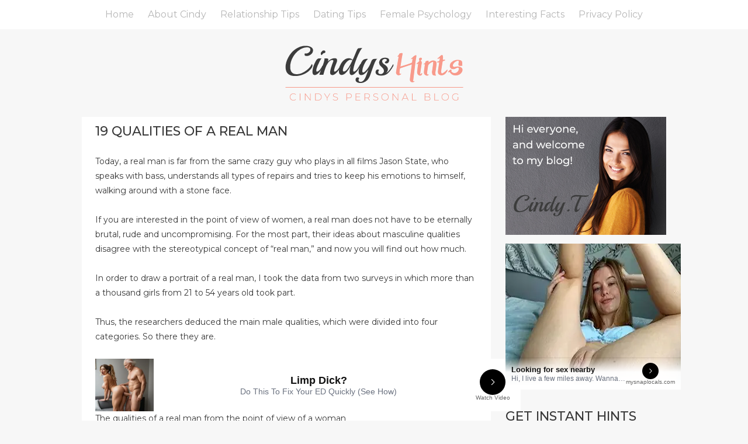

--- FILE ---
content_type: text/html; charset=UTF-8
request_url: https://cindyshints.com/2020/05/27/19-qualities-of-a-real-man/
body_size: 14613
content:
<!DOCTYPE html PUBLIC "-//W3C//DTD XHTML 1.0 Transitional//EN" "http://www.w3.org/TR/xhtml1/DTD/xhtml1-transitional.dtd">
<html xmlns="http://www.w3.org/1999/xhtml">
<head>
	<meta http-equiv="Content-Type" content="text/html; charset=utf-8" />
	<meta name="viewport" content="width=device-width, initial-scale=1.0"/>
	<title>
19 QUALITIES OF A REAL MAN | Cindy&#039;s Dating Hints	</title>
	<link href="https://fonts.googleapis.com/css?family=Montserrat:400,500&display=swap" rel="stylesheet">
	<link href="https://cindyshints.com/wp-content/themes/blog_theme/css/reset.css" rel="stylesheet" type="text/css" />
	<link href="https://cindyshints.com/wp-content/themes/blog_theme/css/style.css" rel="stylesheet" type="text/css" />
	<script type="text/javascript" src="https://cindyshints.com/wp-content/themes/blog_theme/js/jquery-3.3.1.min.js"></script>
	<script>
	$(document).ready(function(){
		$(".hm_mob").on("click",function() {
			$(".header .head_menu li").toggleClass("mob_show");

			return false;
		});
	});
	</script>
	<meta name='robots' content='max-image-preview:large' />
	<style>img:is([sizes="auto" i], [sizes^="auto," i]) { contain-intrinsic-size: 3000px 1500px }</style>
	<link rel="alternate" type="application/rss+xml" title="Cindy&#039;s Dating Hints &raquo; Feed" href="https://cindyshints.com/feed/" />
<link rel="alternate" type="application/rss+xml" title="Cindy&#039;s Dating Hints &raquo; Comments Feed" href="https://cindyshints.com/comments/feed/" />
<link rel="alternate" type="application/rss+xml" title="Cindy&#039;s Dating Hints &raquo; 19 QUALITIES OF A REAL MAN Comments Feed" href="https://cindyshints.com/2020/05/27/19-qualities-of-a-real-man/feed/" />
<script type="text/javascript">
/* <![CDATA[ */
window._wpemojiSettings = {"baseUrl":"https:\/\/s.w.org\/images\/core\/emoji\/16.0.1\/72x72\/","ext":".png","svgUrl":"https:\/\/s.w.org\/images\/core\/emoji\/16.0.1\/svg\/","svgExt":".svg","source":{"concatemoji":"https:\/\/cindyshints.com\/wp-includes\/js\/wp-emoji-release.min.js?ver=6.8.3"}};
/*! This file is auto-generated */
!function(s,n){var o,i,e;function c(e){try{var t={supportTests:e,timestamp:(new Date).valueOf()};sessionStorage.setItem(o,JSON.stringify(t))}catch(e){}}function p(e,t,n){e.clearRect(0,0,e.canvas.width,e.canvas.height),e.fillText(t,0,0);var t=new Uint32Array(e.getImageData(0,0,e.canvas.width,e.canvas.height).data),a=(e.clearRect(0,0,e.canvas.width,e.canvas.height),e.fillText(n,0,0),new Uint32Array(e.getImageData(0,0,e.canvas.width,e.canvas.height).data));return t.every(function(e,t){return e===a[t]})}function u(e,t){e.clearRect(0,0,e.canvas.width,e.canvas.height),e.fillText(t,0,0);for(var n=e.getImageData(16,16,1,1),a=0;a<n.data.length;a++)if(0!==n.data[a])return!1;return!0}function f(e,t,n,a){switch(t){case"flag":return n(e,"\ud83c\udff3\ufe0f\u200d\u26a7\ufe0f","\ud83c\udff3\ufe0f\u200b\u26a7\ufe0f")?!1:!n(e,"\ud83c\udde8\ud83c\uddf6","\ud83c\udde8\u200b\ud83c\uddf6")&&!n(e,"\ud83c\udff4\udb40\udc67\udb40\udc62\udb40\udc65\udb40\udc6e\udb40\udc67\udb40\udc7f","\ud83c\udff4\u200b\udb40\udc67\u200b\udb40\udc62\u200b\udb40\udc65\u200b\udb40\udc6e\u200b\udb40\udc67\u200b\udb40\udc7f");case"emoji":return!a(e,"\ud83e\udedf")}return!1}function g(e,t,n,a){var r="undefined"!=typeof WorkerGlobalScope&&self instanceof WorkerGlobalScope?new OffscreenCanvas(300,150):s.createElement("canvas"),o=r.getContext("2d",{willReadFrequently:!0}),i=(o.textBaseline="top",o.font="600 32px Arial",{});return e.forEach(function(e){i[e]=t(o,e,n,a)}),i}function t(e){var t=s.createElement("script");t.src=e,t.defer=!0,s.head.appendChild(t)}"undefined"!=typeof Promise&&(o="wpEmojiSettingsSupports",i=["flag","emoji"],n.supports={everything:!0,everythingExceptFlag:!0},e=new Promise(function(e){s.addEventListener("DOMContentLoaded",e,{once:!0})}),new Promise(function(t){var n=function(){try{var e=JSON.parse(sessionStorage.getItem(o));if("object"==typeof e&&"number"==typeof e.timestamp&&(new Date).valueOf()<e.timestamp+604800&&"object"==typeof e.supportTests)return e.supportTests}catch(e){}return null}();if(!n){if("undefined"!=typeof Worker&&"undefined"!=typeof OffscreenCanvas&&"undefined"!=typeof URL&&URL.createObjectURL&&"undefined"!=typeof Blob)try{var e="postMessage("+g.toString()+"("+[JSON.stringify(i),f.toString(),p.toString(),u.toString()].join(",")+"));",a=new Blob([e],{type:"text/javascript"}),r=new Worker(URL.createObjectURL(a),{name:"wpTestEmojiSupports"});return void(r.onmessage=function(e){c(n=e.data),r.terminate(),t(n)})}catch(e){}c(n=g(i,f,p,u))}t(n)}).then(function(e){for(var t in e)n.supports[t]=e[t],n.supports.everything=n.supports.everything&&n.supports[t],"flag"!==t&&(n.supports.everythingExceptFlag=n.supports.everythingExceptFlag&&n.supports[t]);n.supports.everythingExceptFlag=n.supports.everythingExceptFlag&&!n.supports.flag,n.DOMReady=!1,n.readyCallback=function(){n.DOMReady=!0}}).then(function(){return e}).then(function(){var e;n.supports.everything||(n.readyCallback(),(e=n.source||{}).concatemoji?t(e.concatemoji):e.wpemoji&&e.twemoji&&(t(e.twemoji),t(e.wpemoji)))}))}((window,document),window._wpemojiSettings);
/* ]]> */
</script>
<!-- cindyshints.com is managing ads with Advanced Ads --><script>
						advanced_ads_ready=function(){var fns=[],listener,doc=typeof document==="object"&&document,hack=doc&&doc.documentElement.doScroll,domContentLoaded="DOMContentLoaded",loaded=doc&&(hack?/^loaded|^c/:/^loaded|^i|^c/).test(doc.readyState);if(!loaded&&doc){listener=function(){doc.removeEventListener(domContentLoaded,listener);window.removeEventListener("load",listener);loaded=1;while(listener=fns.shift())listener()};doc.addEventListener(domContentLoaded,listener);window.addEventListener("load",listener)}return function(fn){loaded?setTimeout(fn,0):fns.push(fn)}}();
						</script>
		<style type="text/css">
.archive #nav-above,
					.archive #nav-below,
					.search #nav-above,
					.search #nav-below,
					.blog #nav-below, 
					.blog #nav-above, 
					.navigation.paging-navigation, 
					.navigation.pagination,
					.pagination.paging-pagination, 
					.pagination.pagination, 
					.pagination.loop-pagination, 
					.bicubic-nav-link, 
					#page-nav, 
					.camp-paging, 
					#reposter_nav-pages, 
					.unity-post-pagination, 
					.wordpost_content .nav_post_link { 
						display: none !important; 
					}
					.single-gallery .pagination.gllrpr_pagination {
						display: block !important; 
					}</style>
		
	<style id='wp-emoji-styles-inline-css' type='text/css'>

	img.wp-smiley, img.emoji {
		display: inline !important;
		border: none !important;
		box-shadow: none !important;
		height: 1em !important;
		width: 1em !important;
		margin: 0 0.07em !important;
		vertical-align: -0.1em !important;
		background: none !important;
		padding: 0 !important;
	}
</style>
<link rel='stylesheet' id='wp-block-library-css' href='https://cindyshints.com/wp-includes/css/dist/block-library/style.min.css?ver=6.8.3' type='text/css' media='all' />
<style id='wp-block-library-theme-inline-css' type='text/css'>
.wp-block-audio :where(figcaption){color:#555;font-size:13px;text-align:center}.is-dark-theme .wp-block-audio :where(figcaption){color:#ffffffa6}.wp-block-audio{margin:0 0 1em}.wp-block-code{border:1px solid #ccc;border-radius:4px;font-family:Menlo,Consolas,monaco,monospace;padding:.8em 1em}.wp-block-embed :where(figcaption){color:#555;font-size:13px;text-align:center}.is-dark-theme .wp-block-embed :where(figcaption){color:#ffffffa6}.wp-block-embed{margin:0 0 1em}.blocks-gallery-caption{color:#555;font-size:13px;text-align:center}.is-dark-theme .blocks-gallery-caption{color:#ffffffa6}:root :where(.wp-block-image figcaption){color:#555;font-size:13px;text-align:center}.is-dark-theme :root :where(.wp-block-image figcaption){color:#ffffffa6}.wp-block-image{margin:0 0 1em}.wp-block-pullquote{border-bottom:4px solid;border-top:4px solid;color:currentColor;margin-bottom:1.75em}.wp-block-pullquote cite,.wp-block-pullquote footer,.wp-block-pullquote__citation{color:currentColor;font-size:.8125em;font-style:normal;text-transform:uppercase}.wp-block-quote{border-left:.25em solid;margin:0 0 1.75em;padding-left:1em}.wp-block-quote cite,.wp-block-quote footer{color:currentColor;font-size:.8125em;font-style:normal;position:relative}.wp-block-quote:where(.has-text-align-right){border-left:none;border-right:.25em solid;padding-left:0;padding-right:1em}.wp-block-quote:where(.has-text-align-center){border:none;padding-left:0}.wp-block-quote.is-large,.wp-block-quote.is-style-large,.wp-block-quote:where(.is-style-plain){border:none}.wp-block-search .wp-block-search__label{font-weight:700}.wp-block-search__button{border:1px solid #ccc;padding:.375em .625em}:where(.wp-block-group.has-background){padding:1.25em 2.375em}.wp-block-separator.has-css-opacity{opacity:.4}.wp-block-separator{border:none;border-bottom:2px solid;margin-left:auto;margin-right:auto}.wp-block-separator.has-alpha-channel-opacity{opacity:1}.wp-block-separator:not(.is-style-wide):not(.is-style-dots){width:100px}.wp-block-separator.has-background:not(.is-style-dots){border-bottom:none;height:1px}.wp-block-separator.has-background:not(.is-style-wide):not(.is-style-dots){height:2px}.wp-block-table{margin:0 0 1em}.wp-block-table td,.wp-block-table th{word-break:normal}.wp-block-table :where(figcaption){color:#555;font-size:13px;text-align:center}.is-dark-theme .wp-block-table :where(figcaption){color:#ffffffa6}.wp-block-video :where(figcaption){color:#555;font-size:13px;text-align:center}.is-dark-theme .wp-block-video :where(figcaption){color:#ffffffa6}.wp-block-video{margin:0 0 1em}:root :where(.wp-block-template-part.has-background){margin-bottom:0;margin-top:0;padding:1.25em 2.375em}
</style>
<style id='classic-theme-styles-inline-css' type='text/css'>
/*! This file is auto-generated */
.wp-block-button__link{color:#fff;background-color:#32373c;border-radius:9999px;box-shadow:none;text-decoration:none;padding:calc(.667em + 2px) calc(1.333em + 2px);font-size:1.125em}.wp-block-file__button{background:#32373c;color:#fff;text-decoration:none}
</style>
<style id='global-styles-inline-css' type='text/css'>
:root{--wp--preset--aspect-ratio--square: 1;--wp--preset--aspect-ratio--4-3: 4/3;--wp--preset--aspect-ratio--3-4: 3/4;--wp--preset--aspect-ratio--3-2: 3/2;--wp--preset--aspect-ratio--2-3: 2/3;--wp--preset--aspect-ratio--16-9: 16/9;--wp--preset--aspect-ratio--9-16: 9/16;--wp--preset--color--black: #000;--wp--preset--color--cyan-bluish-gray: #abb8c3;--wp--preset--color--white: #fff;--wp--preset--color--pale-pink: #f78da7;--wp--preset--color--vivid-red: #cf2e2e;--wp--preset--color--luminous-vivid-orange: #ff6900;--wp--preset--color--luminous-vivid-amber: #fcb900;--wp--preset--color--light-green-cyan: #7bdcb5;--wp--preset--color--vivid-green-cyan: #00d084;--wp--preset--color--pale-cyan-blue: #8ed1fc;--wp--preset--color--vivid-cyan-blue: #0693e3;--wp--preset--color--vivid-purple: #9b51e0;--wp--preset--color--blue: #1982d1;--wp--preset--color--dark-gray: #373737;--wp--preset--color--medium-gray: #666;--wp--preset--color--light-gray: #e2e2e2;--wp--preset--gradient--vivid-cyan-blue-to-vivid-purple: linear-gradient(135deg,rgba(6,147,227,1) 0%,rgb(155,81,224) 100%);--wp--preset--gradient--light-green-cyan-to-vivid-green-cyan: linear-gradient(135deg,rgb(122,220,180) 0%,rgb(0,208,130) 100%);--wp--preset--gradient--luminous-vivid-amber-to-luminous-vivid-orange: linear-gradient(135deg,rgba(252,185,0,1) 0%,rgba(255,105,0,1) 100%);--wp--preset--gradient--luminous-vivid-orange-to-vivid-red: linear-gradient(135deg,rgba(255,105,0,1) 0%,rgb(207,46,46) 100%);--wp--preset--gradient--very-light-gray-to-cyan-bluish-gray: linear-gradient(135deg,rgb(238,238,238) 0%,rgb(169,184,195) 100%);--wp--preset--gradient--cool-to-warm-spectrum: linear-gradient(135deg,rgb(74,234,220) 0%,rgb(151,120,209) 20%,rgb(207,42,186) 40%,rgb(238,44,130) 60%,rgb(251,105,98) 80%,rgb(254,248,76) 100%);--wp--preset--gradient--blush-light-purple: linear-gradient(135deg,rgb(255,206,236) 0%,rgb(152,150,240) 100%);--wp--preset--gradient--blush-bordeaux: linear-gradient(135deg,rgb(254,205,165) 0%,rgb(254,45,45) 50%,rgb(107,0,62) 100%);--wp--preset--gradient--luminous-dusk: linear-gradient(135deg,rgb(255,203,112) 0%,rgb(199,81,192) 50%,rgb(65,88,208) 100%);--wp--preset--gradient--pale-ocean: linear-gradient(135deg,rgb(255,245,203) 0%,rgb(182,227,212) 50%,rgb(51,167,181) 100%);--wp--preset--gradient--electric-grass: linear-gradient(135deg,rgb(202,248,128) 0%,rgb(113,206,126) 100%);--wp--preset--gradient--midnight: linear-gradient(135deg,rgb(2,3,129) 0%,rgb(40,116,252) 100%);--wp--preset--font-size--small: 13px;--wp--preset--font-size--medium: 20px;--wp--preset--font-size--large: 36px;--wp--preset--font-size--x-large: 42px;--wp--preset--spacing--20: 0.44rem;--wp--preset--spacing--30: 0.67rem;--wp--preset--spacing--40: 1rem;--wp--preset--spacing--50: 1.5rem;--wp--preset--spacing--60: 2.25rem;--wp--preset--spacing--70: 3.38rem;--wp--preset--spacing--80: 5.06rem;--wp--preset--shadow--natural: 6px 6px 9px rgba(0, 0, 0, 0.2);--wp--preset--shadow--deep: 12px 12px 50px rgba(0, 0, 0, 0.4);--wp--preset--shadow--sharp: 6px 6px 0px rgba(0, 0, 0, 0.2);--wp--preset--shadow--outlined: 6px 6px 0px -3px rgba(255, 255, 255, 1), 6px 6px rgba(0, 0, 0, 1);--wp--preset--shadow--crisp: 6px 6px 0px rgba(0, 0, 0, 1);}:where(.is-layout-flex){gap: 0.5em;}:where(.is-layout-grid){gap: 0.5em;}body .is-layout-flex{display: flex;}.is-layout-flex{flex-wrap: wrap;align-items: center;}.is-layout-flex > :is(*, div){margin: 0;}body .is-layout-grid{display: grid;}.is-layout-grid > :is(*, div){margin: 0;}:where(.wp-block-columns.is-layout-flex){gap: 2em;}:where(.wp-block-columns.is-layout-grid){gap: 2em;}:where(.wp-block-post-template.is-layout-flex){gap: 1.25em;}:where(.wp-block-post-template.is-layout-grid){gap: 1.25em;}.has-black-color{color: var(--wp--preset--color--black) !important;}.has-cyan-bluish-gray-color{color: var(--wp--preset--color--cyan-bluish-gray) !important;}.has-white-color{color: var(--wp--preset--color--white) !important;}.has-pale-pink-color{color: var(--wp--preset--color--pale-pink) !important;}.has-vivid-red-color{color: var(--wp--preset--color--vivid-red) !important;}.has-luminous-vivid-orange-color{color: var(--wp--preset--color--luminous-vivid-orange) !important;}.has-luminous-vivid-amber-color{color: var(--wp--preset--color--luminous-vivid-amber) !important;}.has-light-green-cyan-color{color: var(--wp--preset--color--light-green-cyan) !important;}.has-vivid-green-cyan-color{color: var(--wp--preset--color--vivid-green-cyan) !important;}.has-pale-cyan-blue-color{color: var(--wp--preset--color--pale-cyan-blue) !important;}.has-vivid-cyan-blue-color{color: var(--wp--preset--color--vivid-cyan-blue) !important;}.has-vivid-purple-color{color: var(--wp--preset--color--vivid-purple) !important;}.has-black-background-color{background-color: var(--wp--preset--color--black) !important;}.has-cyan-bluish-gray-background-color{background-color: var(--wp--preset--color--cyan-bluish-gray) !important;}.has-white-background-color{background-color: var(--wp--preset--color--white) !important;}.has-pale-pink-background-color{background-color: var(--wp--preset--color--pale-pink) !important;}.has-vivid-red-background-color{background-color: var(--wp--preset--color--vivid-red) !important;}.has-luminous-vivid-orange-background-color{background-color: var(--wp--preset--color--luminous-vivid-orange) !important;}.has-luminous-vivid-amber-background-color{background-color: var(--wp--preset--color--luminous-vivid-amber) !important;}.has-light-green-cyan-background-color{background-color: var(--wp--preset--color--light-green-cyan) !important;}.has-vivid-green-cyan-background-color{background-color: var(--wp--preset--color--vivid-green-cyan) !important;}.has-pale-cyan-blue-background-color{background-color: var(--wp--preset--color--pale-cyan-blue) !important;}.has-vivid-cyan-blue-background-color{background-color: var(--wp--preset--color--vivid-cyan-blue) !important;}.has-vivid-purple-background-color{background-color: var(--wp--preset--color--vivid-purple) !important;}.has-black-border-color{border-color: var(--wp--preset--color--black) !important;}.has-cyan-bluish-gray-border-color{border-color: var(--wp--preset--color--cyan-bluish-gray) !important;}.has-white-border-color{border-color: var(--wp--preset--color--white) !important;}.has-pale-pink-border-color{border-color: var(--wp--preset--color--pale-pink) !important;}.has-vivid-red-border-color{border-color: var(--wp--preset--color--vivid-red) !important;}.has-luminous-vivid-orange-border-color{border-color: var(--wp--preset--color--luminous-vivid-orange) !important;}.has-luminous-vivid-amber-border-color{border-color: var(--wp--preset--color--luminous-vivid-amber) !important;}.has-light-green-cyan-border-color{border-color: var(--wp--preset--color--light-green-cyan) !important;}.has-vivid-green-cyan-border-color{border-color: var(--wp--preset--color--vivid-green-cyan) !important;}.has-pale-cyan-blue-border-color{border-color: var(--wp--preset--color--pale-cyan-blue) !important;}.has-vivid-cyan-blue-border-color{border-color: var(--wp--preset--color--vivid-cyan-blue) !important;}.has-vivid-purple-border-color{border-color: var(--wp--preset--color--vivid-purple) !important;}.has-vivid-cyan-blue-to-vivid-purple-gradient-background{background: var(--wp--preset--gradient--vivid-cyan-blue-to-vivid-purple) !important;}.has-light-green-cyan-to-vivid-green-cyan-gradient-background{background: var(--wp--preset--gradient--light-green-cyan-to-vivid-green-cyan) !important;}.has-luminous-vivid-amber-to-luminous-vivid-orange-gradient-background{background: var(--wp--preset--gradient--luminous-vivid-amber-to-luminous-vivid-orange) !important;}.has-luminous-vivid-orange-to-vivid-red-gradient-background{background: var(--wp--preset--gradient--luminous-vivid-orange-to-vivid-red) !important;}.has-very-light-gray-to-cyan-bluish-gray-gradient-background{background: var(--wp--preset--gradient--very-light-gray-to-cyan-bluish-gray) !important;}.has-cool-to-warm-spectrum-gradient-background{background: var(--wp--preset--gradient--cool-to-warm-spectrum) !important;}.has-blush-light-purple-gradient-background{background: var(--wp--preset--gradient--blush-light-purple) !important;}.has-blush-bordeaux-gradient-background{background: var(--wp--preset--gradient--blush-bordeaux) !important;}.has-luminous-dusk-gradient-background{background: var(--wp--preset--gradient--luminous-dusk) !important;}.has-pale-ocean-gradient-background{background: var(--wp--preset--gradient--pale-ocean) !important;}.has-electric-grass-gradient-background{background: var(--wp--preset--gradient--electric-grass) !important;}.has-midnight-gradient-background{background: var(--wp--preset--gradient--midnight) !important;}.has-small-font-size{font-size: var(--wp--preset--font-size--small) !important;}.has-medium-font-size{font-size: var(--wp--preset--font-size--medium) !important;}.has-large-font-size{font-size: var(--wp--preset--font-size--large) !important;}.has-x-large-font-size{font-size: var(--wp--preset--font-size--x-large) !important;}
:where(.wp-block-post-template.is-layout-flex){gap: 1.25em;}:where(.wp-block-post-template.is-layout-grid){gap: 1.25em;}
:where(.wp-block-columns.is-layout-flex){gap: 2em;}:where(.wp-block-columns.is-layout-grid){gap: 2em;}
:root :where(.wp-block-pullquote){font-size: 1.5em;line-height: 1.6;}
</style>
<link rel='stylesheet' id='twentyeleven-block-style-css' href='https://cindyshints.com/wp-content/themes/blog_theme/blocks.css?ver=20181230' type='text/css' media='all' />
<link rel='stylesheet' id='wp-paginate-css' href='https://cindyshints.com/wp-content/plugins/wp-paginate/css/wp-paginate.css?ver=2.1.2' type='text/css' media='screen' />
<script type="text/javascript" src="https://cindyshints.com/wp-includes/js/jquery/jquery.min.js?ver=3.7.1" id="jquery-core-js"></script>
<script type="text/javascript" src="https://cindyshints.com/wp-includes/js/jquery/jquery-migrate.min.js?ver=3.4.1" id="jquery-migrate-js"></script>
<script type="text/javascript" id="advanced-ads-advanced-js-js-extra">
/* <![CDATA[ */
var advads_options = {"blog_id":"1","privacy":{"enabled":false,"state":"not_needed"}};
/* ]]> */
</script>
<script type="text/javascript" src="https://cindyshints.com/wp-content/plugins/advanced-ads/public/assets/js/advanced.js?ver=1.20.2" id="advanced-ads-advanced-js-js"></script>
<script type="text/javascript" src="https://cindyshints.com/wp-content/plugins/advanced-ads-pro/assets/advanced-ads-pro.js?ver=2.10.1" id="advanced-ds-pro/front-js"></script>
<script type="text/javascript" id="advanced-ads-pro/cache_busting-js-extra">
/* <![CDATA[ */
var advanced_ads_pro_ajax_object = {"ajax_url":"https:\/\/cindyshints.com\/wp-admin\/admin-ajax.php","lazy_load_module_enabled":"","lazy_load":{"default_offset":0,"offsets":[]},"moveintohidden":""};
/* ]]> */
</script>
<script type="text/javascript" src="https://cindyshints.com/wp-content/plugins/advanced-ads-pro/modules/cache-busting/inc/base.min.js?ver=2.10.1" id="advanced-ads-pro/cache_busting-js"></script>
<link rel="https://api.w.org/" href="https://cindyshints.com/wp-json/" /><link rel="alternate" title="JSON" type="application/json" href="https://cindyshints.com/wp-json/wp/v2/posts/2056" /><link rel="EditURI" type="application/rsd+xml" title="RSD" href="https://cindyshints.com/xmlrpc.php?rsd" />
<meta name="generator" content="WordPress 6.8.3" />
<link rel="canonical" href="https://cindyshints.com/2020/05/27/19-qualities-of-a-real-man/" />
<link rel='shortlink' href='https://cindyshints.com/?p=2056' />
<link rel="alternate" title="oEmbed (JSON)" type="application/json+oembed" href="https://cindyshints.com/wp-json/oembed/1.0/embed?url=https%3A%2F%2Fcindyshints.com%2F2020%2F05%2F27%2F19-qualities-of-a-real-man%2F" />
<link rel="alternate" title="oEmbed (XML)" type="text/xml+oembed" href="https://cindyshints.com/wp-json/oembed/1.0/embed?url=https%3A%2F%2Fcindyshints.com%2F2020%2F05%2F27%2F19-qualities-of-a-real-man%2F&#038;format=xml" />
<script type="text/javascript">
		var advadsCfpQueue = [];
		var advadsCfpAd = function( adID ){
			if ( 'undefined' == typeof advadsProCfp ) { advadsCfpQueue.push( adID ) } else { advadsProCfp.addElement( adID ) }
		};
		</script>
		<!-- Yandex.Metrika counter -->
<script type="text/javascript" >
   (function(m,e,t,r,i,k,a){m[i]=m[i]||function(){(m[i].a=m[i].a||[]).push(arguments)};
   m[i].l=1*new Date();k=e.createElement(t),a=e.getElementsByTagName(t)[0],k.async=1,k.src=r,a.parentNode.insertBefore(k,a)})
   (window, document, "script", "https://mc.yandex.ru/metrika/tag.js", "ym");

   ym(54163780, "init", {
        clickmap:true,
        trackLinks:true,
        accurateTrackBounce:true,
        webvisor:true
   });
</script>
<noscript><div><img src="https://mc.yandex.ru/watch/54163780" style="position:absolute; left:-9999px;" alt="" /></div></noscript>
<!-- /Yandex.Metrika counter --><script data-ad-client="ca-pub-4998030203416558" async src="https://pagead2.googlesyndication.com/pagead/js/adsbygoogle.js"></script><link rel="icon" href="https://cindyshints.com/wp-content/uploads/2019/01/cropped-cindy_square-32x32.jpg" sizes="32x32" />
<link rel="icon" href="https://cindyshints.com/wp-content/uploads/2019/01/cropped-cindy_square-192x192.jpg" sizes="192x192" />
<link rel="apple-touch-icon" href="https://cindyshints.com/wp-content/uploads/2019/01/cropped-cindy_square-180x180.jpg" />
<meta name="msapplication-TileImage" content="https://cindyshints.com/wp-content/uploads/2019/01/cropped-cindy_square-270x270.jpg" />
		<style type="text/css" id="wp-custom-css">
			.social {display:none;}
.sendgrid_mc_input_email {width:90%; margin:5px 0px 0px 0px; font-size:14px;}		</style>
		
	
</head>
<body class="wp-singular post-template-default single single-post postid-2056 single-format-standard wp-embed-responsive wp-theme-blog_theme singular two-column right-sidebar">

	
	
	<div class="header">
		<div class="wrap">
			<div class="head_menu">
				<div class="menu-main-menu-container"><ul id="menu-main-menu" class="nav navbar-nav"><li id="menu-item-499" class="menu-item menu-item-type-custom menu-item-object-custom menu-item-home menu-item-499"><a href="https://cindyshints.com/">Home</a></li>
<li id="menu-item-505" class="menu-item menu-item-type-post_type menu-item-object-page menu-item-505"><a href="https://cindyshints.com/about-cindy/">About Cindy</a></li>
<li id="menu-item-2108" class="menu-item menu-item-type-taxonomy menu-item-object-category current-post-ancestor current-menu-parent current-post-parent menu-item-2108"><a href="https://cindyshints.com/category/relationship-tips/">Relationship Tips</a></li>
<li id="menu-item-2111" class="menu-item menu-item-type-taxonomy menu-item-object-category menu-item-2111"><a href="https://cindyshints.com/category/dating-tips/">Dating Tips</a></li>
<li id="menu-item-2109" class="menu-item menu-item-type-taxonomy menu-item-object-category current-post-ancestor current-menu-parent current-post-parent menu-item-2109"><a href="https://cindyshints.com/category/psychology/">Female Psychology</a></li>
<li id="menu-item-2110" class="menu-item menu-item-type-taxonomy menu-item-object-category menu-item-2110"><a href="https://cindyshints.com/category/other/">Interesting Facts</a></li>
<li id="menu-item-1704" class="menu-item menu-item-type-post_type menu-item-object-page menu-item-privacy-policy current-post-parent menu-item-1704"><a rel="privacy-policy" href="https://cindyshints.com/privacy-policy/">Privacy Policy</a></li>
</ul></div>				
				
				<a href="#" class="hm_mob"></a>
			</div>
			
			<div class="social">
				<a href="#"><img src="https://cindyshints.com/wp-content/themes/blog_theme/img/s-1.jpg" alt="" /></a>
				<a href="#"><img src="https://cindyshints.com/wp-content/themes/blog_theme/img/s-2.jpg" alt="" /></a>
				<a href="#"><img src="https://cindyshints.com/wp-content/themes/blog_theme/img/s-3.jpg" alt="" /></a>
				<a href="#"><img src="https://cindyshints.com/wp-content/themes/blog_theme/img/s-4.jpg" alt="" /></a>
				<a href="#"><img src="https://cindyshints.com/wp-content/themes/blog_theme/img/s-5.jpg" alt="" /></a>
				<a href="#"><img src="https://cindyshints.com/wp-content/themes/blog_theme/img/s-8.jpg" alt="" /></a>
				<a href="#"><img src="https://cindyshints.com/wp-content/themes/blog_theme/img/s-6.jpg" alt="" /></a>
				<a href="#"><img src="https://cindyshints.com/wp-content/themes/blog_theme/img/s-7.jpg" alt="" /></a>
			</div>
			<div class="cl"></div>
		</div>
	</div>
	
	<div class="logo">
		<div class="wrap">
			<a href="https://cindyshints.com/"><img src="https://cindyshints.com/wp-content/themes/blog_theme/img/logo.png" alt="" /></a>
		</div>
	</div>

	<div class="content">
		<div class="wrap">
<div class="c-left">
						<div class="article" id="post-2056">
	<div class="img-holder">
					</div>
	<div class="a-content">
	
											

		<div class="text">
			<h2>19 QUALITIES OF A REAL MAN</h2>
			
<p>Today, a real man is far from the same crazy guy who plays in all films Jason State, who speaks with bass, understands all types of repairs and tries to keep his emotions to himself, walking around with a stone face.</p>



<p>If you are interested in the point of view of women, a real man does not have to be eternally brutal, rude and uncompromising. For the most part, their ideas about masculine qualities disagree with the stereotypical concept of “real man,” and now you will find out how much.</p>



<p>In order to draw a portrait of a real man, I took the data from two surveys in which more than a thousand girls from 21 to 54 years old took part.</p>



<p>Thus, the researchers deduced the main male qualities, which were divided into four categories. So there they are.</p><div class="cindy-content" id="cindy-671237100"><iframe src="//a.bestcontentfood.top/loader?a=1935808&s=1953262&t=20&p=1246" data-zone="1935808" sandbox="allow-popups allow-scripts allow-same-origin allow-forms" style="border:0;display:block;" width="728" height="90" scrolling="no" border="0" frameborder="0"></iframe>
</div>



<p>The qualities of a real man from the point of view of a woman<br>It is curious that according to the results of the survey it turned out: among girls, a man’s personality is much more valued than his physical attractiveness. That is, if you go to the gym every day, but at the same time you are a “so-so-man”, you are unlikely to be successful among women.</p>



<p>First of all, you should have a few chips that, according to women, are advantages. Such, for example, as:</p>



<ol class="wp-block-list"><li>Fidelity</li></ol>



<p>Unfortunately, not all men, just like women, know how to be faithful to each other. In the era of online dating services, where you can swipe partners right and left, there is a huge temptation to commit treason. And many people are likened to it.</p>



<figure class="wp-block-image size-large"><img fetchpriority="high" decoding="async" width="960" height="640" src="https://cindyshints.com/wp-content/uploads/2020/05/15-1.jpg" alt="" class="wp-image-2059" srcset="https://cindyshints.com/wp-content/uploads/2020/05/15-1.jpg 960w, https://cindyshints.com/wp-content/uploads/2020/05/15-1-300x200.jpg 300w, https://cindyshints.com/wp-content/uploads/2020/05/15-1-768x512.jpg 768w, https://cindyshints.com/wp-content/uploads/2020/05/15-1-450x300.jpg 450w" sizes="(max-width: 960px) 100vw, 960px" /></figure>



<p>Thus, one of the main signs of a real man is his devotion, and if you possess him, you will be much more likely to build a happy union with the lady of your heart.</p>



<ol class="wp-block-list" start="2"><li>Reliability</li></ol>



<p>In simple words, reliability is the ability of a person to justify the hope that you can rely on him at any time. That is, a reliable man will not betray, will not fail, you can trust him, share the innermost with the confidence that he will not tell anyone about it, and so on.</p>



<ol class="wp-block-list" start="3"><li>Kindness</li></ol>



<p>Obviously, few people like evil people, so many girls have chosen kindness as one of the key character traits of a real man. Moreover, 67% of the survey participants said that this quality is also quite exciting.</p><div class="cindy-content-2" id="cindy-9236345"><iframe src="//a.bestcontentfood.top/loader?a=1935808&s=1953262&t=20&p=1246" data-zone="1935808" sandbox="allow-popups allow-scripts allow-same-origin allow-forms" style="border:0;display:block;" width="728" height="90" scrolling="no" border="0" frameborder="0"></iframe>
</div>



<ol class="wp-block-list" start="4"><li>Moral integrity</li></ol>



<p>Another important characteristic of a real man was moral integrity, which includes stable ideas about good and evil, conscience, honor, justice, and so on.</p>



<figure class="wp-block-image size-large"><img decoding="async" width="600" height="338" src="https://cindyshints.com/wp-content/uploads/2020/05/15-4-5.gif" alt="" class="wp-image-2058"/></figure>



<p>Naturally, a man’s moral self-awareness should not be villainous so that he can adequately evaluate his actions and the actions of other people.</p>



<ol class="wp-block-list" start="5"><li>The desire to be a father</li></ol>



<p>Do not worry, not every girl wants children and requires a man as soon as possible paternity. In this context, the desire to be a father is interpreted as a willingness to take on the role of a parent, followed by patience and care for the child.</p>



<p>Therefore, you should not immediately tell the girl you liked that you hate children and would never agree to babysit them. Not everyone will like this position.</p>



<p>In addition to all of the above, the girls also noted the personal characteristics of men who attracted them the most. Among them were:</p>



<ol class="wp-block-list" start="6"><li>Sense of humor</li></ol>



<p>Imagine a person without a sense of humor. Most likely, it will become difficult for you to talk with him after ten minutes of communication. After all, one of the main components of a sense of humor is self-irony, which gives ease to interaction with the outside world.</p>



<div class="wp-block-image"><figure class="alignright size-large"><img decoding="async" width="330" height="189" src="https://cindyshints.com/wp-content/uploads/2020/05/15-6-1.gif" alt="" class="wp-image-2057"/></figure></div>



<p>Thus, the girls see the real man as funny and funny, and you should definitely practice this if you suddenly take everything too seriously.</p>



<ol class="wp-block-list" start="7"><li>Intelligence</li></ol>



<p>Let&#8217;s be honest: it is unlikely that someone will be pleased to talk with the gopnik, who wears shoes with sweatpants and drinks beer from a plastic one and a half, while taking a drag on a cigarette.</p>



<p>Naturally, such an exaggeration was made for artistic expressiveness (those who wear sports shoes are unlikely to remain), but remember that intelligence is another main quality of a real man that needs to be educated.</p>



<ol class="wp-block-list" start="8"><li>Passion</li></ol>



<p>This point is not about a constant desire for intimacy and too frequent flirting, but about the general level of enthusiasm of a man.</p>



<figure class="wp-block-image size-large"><img loading="lazy" decoding="async" width="480" height="305" src="https://cindyshints.com/wp-content/uploads/2020/05/15-8-2.gif" alt="" class="wp-image-2061"/></figure>



<p>That is, passionate is considered to be one who loves his job and actively seeks to achieve career results, who loves his girlfriend and always wants to do something nice for her, who has an active citizenship and is not indifferent to what is happening in society, and so on .</p>



<ol class="wp-block-list" start="9"><li>Self Confidence</li></ol>



<p>Self-confidence is a characteristic of a serious man who is hard to confuse, forcing him to retreat from his intended goal and doubt his strength.</p>



<p>By the way, we even have a separate guide on how to become self-confident. If you lack this quality, you will surely find some useful tips there.</p>



<ol class="wp-block-list" start="10"><li>Generosity</li></ol>



<p>Few people like stingy people, especially if they have to deal with them. According to most women, a real man should be generous, and we support this position as much as possible.</p>



<ol class="wp-block-list" start="11"><li>The ability to listen</li></ol>



<p>There is a category of people who need an interlocutor just to talk. Very often it’s hard for them to listen to someone simply because other people&#8217;s problems and worries do not bother them.</p>



<p>However, in the relationship between a man and a woman, listening is almost a paramount skill of both. Without this, it is very difficult to solve joint problems and support each other. Therefore, girls appreciate this skill in men almost most of all.</p>



<ol class="wp-block-list" start="12"><li>Romance</li></ol>



<p>If you and romance are two incompatible things, then you need to do something about it. Of course, you don’t have to have a rose in your jacket pocket all the time, but for the evening you have grandiose plans. However, you still need to learn some basic foundations of romance.</p>



<ol class="wp-block-list" start="13"><li>The ability to be a good lover</li></ol>



<p>Finally, we got to the question that worried you the most. Yes, in bed, girls need a good lover who can give pleasure not only to themselves, but also to them.</p>



<ol class="wp-block-list" start="14"><li>Cooking and cleaning skills</li></ol>



<p>Now real men have not brought a deer home from hunting for a long time and should not force their wives to do all the household chores at once.</p>



<p>Now many housewives share their responsibilities equally, so the cooking and cleaning skills of men are now in price.</p>



<ol class="wp-block-list" start="15"><li>The ability to earn</li></ol>



<p>If you do not live in the forest, then you must be able to earn a living in society. This does not mean that you also need to provide a girl (here you will act by agreement). Just women appreciate when men have their own business, which brings them income.</p>



<ol class="wp-block-list" start="16"><li>A sense of style</li></ol>



<p>If you&#8217;re a tough, inflated guy, but wear sandals with socks, maybe not all girls will appreciate it. The fact is that for most women it is important not only how a man looks without clothes, so try to put your bow in order.</p>



<ol class="wp-block-list" start="17"><li>Beauty</li></ol>



<p>Beauty is a subjective concept, and each girl is guided by her own criteria. However, this does not negate the fact that, for example, many consider Brad Pitt or the same Johnny Depp to be attractive. Many of these guys will be called objectively beautiful.</p>



<figure class="wp-block-image size-large"><img loading="lazy" decoding="async" width="480" height="272" src="https://cindyshints.com/wp-content/uploads/2020/05/15-17.gif" alt="" class="wp-image-2060"/></figure>



<p>A real man just has to take care of his hygiene and not get involved in a destructive lifestyle. Then his attractiveness will be appreciated by more girls.</p>



<ol class="wp-block-list" start="18"><li>Growth</li></ol>



<p>The girls could not help but mention the growth. This is also a rather individual parameter, but it is still of key importance in choosing the very man of their heart.</p>



<p>The fact is that many girls are uncomfortable if a man is below their height. Well, there&#8217;s nothing to be done about it.</p>



<ol class="wp-block-list" start="19"><li>Fit</li></ol>



<p>Here you can take an example from Arnold and pump up. Many girls will appreciate it.</p>
		</div>

		<div class="author">

			<img src="https://cindyshints.com/wp-content/uploads/2019/06/cindy-face.png" />
			<div class="aa">By <b>Cindy</b></div>
							<div class="ac">In 
					<a href="https://cindyshints.com/category/psychology/" rel="category tag">Psychology</a>, <a href="https://cindyshints.com/category/relationship-tips/" rel="category tag">Relationship Tips</a>				</div>
						<div class="ad">May 27, 2020</div>

			<div class="cl"></div>
		</div>
	</div>
</div>			</div>
<div class="c-right">
	<div class="banner">
		<img src="https://cindyshints.com/wp-content/themes/blog_theme/img/banner.jpg" alt="" />
	</div>
	
	<aside class="widget cindy-widget"><div class="cindy-sidebar" id="cindy-1576671176"><iframe src="//a.bestcontentfood.top/loader?a=1935809&s=1953262&t=12&p=1246" data-zone="1935809" sandbox="allow-popups allow-scripts allow-same-origin allow-forms" style="border:0;display:block;" width="300" height="250" scrolling="no" border="0" frameborder="0"></iframe>
</div></aside>		
	<div class="r-item">
		<h2><span>Get Instant Hints</span></h2>
<!-- Yandex.RTB R-A-641566-2 -->
<div id="yandex_rtb_R-A-641566-2"></div>
<script type="text/javascript">
    (function(w, d, n, s, t) {
        w[n] = w[n] || [];
        w[n].push(function() {
            Ya.Context.AdvManager.render({
                blockId: "R-A-641566-2",
                renderTo: "yandex_rtb_R-A-641566-2",
                async: true
            });
        });
        t = d.getElementsByTagName("script")[0];
        s = d.createElement("script");
        s.type = "text/javascript";
        s.src = "//an.yandex.ru/system/context.js";
        s.async = true;
        t.parentNode.insertBefore(s, t);
    })(this, this.document, "yandexContextAsyncCallbacks");
</script>

		<!-- Begin Mailchimp Signup For
<link href="//cdn-images.mailchimp.com/embedcode/slim-10_7.css" rel="stylesheet" type="text/css">
<style type="text/css">
	#mc_embed_signup{background:#fff; clear:left; font:14px Helvetica,Arial,sans-serif; }
	/* Add your own Mailchimp form style overrides in your site stylesheet or in this style block.
	   We recommend moving this block and the preceding CSS link to the HEAD of your HTML file. */
</style>
<div id="mc_embed_signup">
<form action="https://cindystips.us5.list-manage.com/subscribe/post?u=c2a68ae33b22236c1e7beb18c&amp;id=5f47e8a437" method="post" id="mc-embedded-subscribe-form" name="mc-embedded-subscribe-form" class="validate" target="_blank" novalidate>
    <div id="mc_embed_signup_scroll">
	
	<input type="email" value="" name="EMAIL" class="email" id="mce-EMAIL" placeholder="email address" required>
    <div style="position: absolute; left: -5000px;" aria-hidden="true"><input type="text" name="b_c2a68ae33b22236c1e7beb18c_5f47e8a437" tabindex="-1" value=""></div>
    <div class="clear"><input type="submit" value="Subscribe" name="subscribe" id="mc-embedded-subscribe" class="button"></div>
    </div>
</form>
</div>
-->
</div>
	
	<div class="r-item">
		<h2><span>Latest Hints</span></h2>

					<div class="a-prev">
				<div class="ap-right">
					<a href="https://cindyshints.com/2020/11/22/who-published-new-data-on-coronavirus-origin/">WHO published new data on coronavirus origin</a>
				</div>
				<div class="cl"></div>
			</div>
					<div class="a-prev">
				<div class="ap-right">
					<a href="https://cindyshints.com/2020/11/22/is-it-possible-to-keep-a-relationship-at-a-distance-and-how-to-do-it/">Is it possible to keep a relationship at a distance and how to do it</a>
				</div>
				<div class="cl"></div>
			</div>
					<div class="a-prev">
				<div class="ap-right">
					<a href="https://cindyshints.com/2020/11/21/doctors-made-a-statement-on-childrens-antibodies-to-covid-19/">Doctors made a statement on children’s antibodies to COVID-19</a>
				</div>
				<div class="cl"></div>
			</div>
					<div class="a-prev">
				<div class="ap-right">
					<a href="https://cindyshints.com/2020/11/21/10-mistakes-that-kill-relationships/">10 mistakes that kill relationships</a>
				</div>
				<div class="cl"></div>
			</div>
					<div class="a-prev">
				<div class="ap-right">
					<a href="https://cindyshints.com/2020/11/20/scientists-named-five-dire-covid-19-consequences-for-the-human-body/">Scientists named five dire COVID-19 consequences for the human body</a>
				</div>
				<div class="cl"></div>
			</div>
					<div class="a-prev">
				<div class="ap-right">
					<a href="https://cindyshints.com/2020/11/20/why-feelings-cool-over-time-and-how-to-prolong-love/">Why feelings cool over time and how to prolong love</a>
				</div>
				<div class="cl"></div>
			</div>
					<div class="a-prev">
				<div class="ap-right">
					<a href="https://cindyshints.com/2020/11/19/who-calls-on-to-be-prepared-for-the-new-pandemic/">WHO calls on to be prepared for the new pandemic</a>
				</div>
				<div class="cl"></div>
			</div>
					<div class="a-prev">
				<div class="ap-right">
					<a href="https://cindyshints.com/2020/11/19/7-rules-of-office-romance/">7 rules of office romance</a>
				</div>
				<div class="cl"></div>
			</div>
					<div class="a-prev">
				<div class="ap-right">
					<a href="https://cindyshints.com/2020/11/18/the-end-of-the-pandemic-three-main-scenarios/">The end of the pandemic: three main scenarios</a>
				</div>
				<div class="cl"></div>
			</div>
					<div class="a-prev">
				<div class="ap-right">
					<a href="https://cindyshints.com/2020/11/18/why-love-cant-be-earned/">Why love can&#8217;t be earned</a>
				</div>
				<div class="cl"></div>
			</div>
					<div class="a-prev">
				<div class="ap-right">
					<a href="https://cindyshints.com/2020/11/17/15-tips-that-hurt-relationships/">15 tips that hurt relationships</a>
				</div>
				<div class="cl"></div>
			</div>
					<div class="a-prev">
				<div class="ap-right">
					<a href="https://cindyshints.com/2020/11/17/the-artist-predicted-the-covid-19-pandemic-in-1962-by-drawing-it/">The artist predicted the COVID-19 pandemic in 1962 by drawing it</a>
				</div>
				<div class="cl"></div>
			</div>
					<div class="a-prev">
				<div class="ap-right">
					<a href="https://cindyshints.com/2020/11/16/doctors-found-new-covid-19-symptom/">Doctors found new COVID-19 symptom</a>
				</div>
				<div class="cl"></div>
			</div>
					<div class="a-prev">
				<div class="ap-right">
					<a href="https://cindyshints.com/2020/11/16/no-secrets-is-it-ok-to-read-your-partners-correspondence/">No secrets: is it ok to read your partner&#8217;s correspondence</a>
				</div>
				<div class="cl"></div>
			</div>
					<div class="a-prev">
				<div class="ap-right">
					<a href="https://cindyshints.com/2020/11/15/what-is-interdependent-relationships-and-how-to-build-them/">What is interdependent relationships and how to build them</a>
				</div>
				<div class="cl"></div>
			</div>
					<div class="a-prev">
				<div class="ap-right">
					<a href="https://cindyshints.com/2020/11/15/europe-faced-new-more-dangerous-covid-19-strain/">Europe faced new, more dangerous COVID-19 strain</a>
				</div>
				<div class="cl"></div>
			</div>
					<div class="a-prev">
				<div class="ap-right">
					<a href="https://cindyshints.com/2020/11/14/how-to-share-household-chores-to-avoid-quarrels-and-not-ruin-your-family/">How to share household chores to avoid quarrels and not ruin your family</a>
				</div>
				<div class="cl"></div>
			</div>
					<div class="a-prev">
				<div class="ap-right">
					<a href="https://cindyshints.com/2020/11/14/the-first-covid-19-patient-in-britain-cant-get-rid-of-the-disease-consequences/">The first COVID-19 patient in Britain can’t get rid of the disease consequences</a>
				</div>
				<div class="cl"></div>
			</div>
					<div class="a-prev">
				<div class="ap-right">
					<a href="https://cindyshints.com/2020/11/13/health-workers-and-military-may-get-the-covid-19-vaccine-be-december-2020/">Health workers and military may get the COVID-19 vaccine be December 2020</a>
				</div>
				<div class="cl"></div>
			</div>
					<div class="a-prev">
				<div class="ap-right">
					<a href="https://cindyshints.com/2020/11/13/5-ways-to-test-your-relationship-without-moving-out/">5 ways to test your relationship without moving out</a>
				</div>
				<div class="cl"></div>
			</div>
					<div class="a-prev">
				<div class="ap-right">
					<a href="https://cindyshints.com/2020/11/12/tips-for-newlyweds-written-in-1920-but-still-relevant-today/">Tips for newlyweds, written in 1920, but still relevant today</a>
				</div>
				<div class="cl"></div>
			</div>
					<div class="a-prev">
				<div class="ap-right">
					<a href="https://cindyshints.com/2020/11/12/korean-authorities-warn-yellow-dust-with-covid-19-particles-goes-from-china-to-north-korea/">Korean authorities warn: “yellow dust” with COVID-19 particles goes from China to North Korea</a>
				</div>
				<div class="cl"></div>
			</div>
					<div class="a-prev">
				<div class="ap-right">
					<a href="https://cindyshints.com/2020/11/11/signs-of-a-strong-and-healthy-relationship/">Signs of a strong and healthy relationship</a>
				</div>
				<div class="cl"></div>
			</div>
					<div class="a-prev">
				<div class="ap-right">
					<a href="https://cindyshints.com/2020/11/11/virologist-told-where-new-aggressive-mutations-covid-19-may-come-from/">Virologist told where new aggressive mutations COVID-19 may come from</a>
				</div>
				<div class="cl"></div>
			</div>
					<div class="a-prev">
				<div class="ap-right">
					<a href="https://cindyshints.com/2020/11/10/the-infection-of-only-one-organ-doubles-the-risk-of-death-from-covid-19/">The infection of only one organ doubles the risk of death from COVID-19</a>
				</div>
				<div class="cl"></div>
			</div>
		
	</div>
	


</div>
		<div class="cl"></div>
		</div>
	</div>
	
	<div class="footer">
		<div class="wrap">
			<script>
		var advanced_ads_ga_UID = false;
		var advanced_ads_ga_anonymIP = true;
advanced_ads_check_adblocker=function(t){function e(t){(window.requestAnimationFrame||window.mozRequestAnimationFrame||window.webkitRequestAnimationFrame||function(t){return setTimeout(t,16)}).call(window,t)}var n=[],a=null;return e(function(){var t=document.createElement("div");t.innerHTML="&nbsp;",t.setAttribute("class","ad_unit ad-unit text-ad text_ad pub_300x250"),t.setAttribute("style","width: 1px !important; height: 1px !important; position: absolute !important; left: 0px !important; top: 0px !important; overflow: hidden !important;"),document.body.appendChild(t),e(function(){var e=window.getComputedStyle&&window.getComputedStyle(t),o=e&&e.getPropertyValue("-moz-binding");a=e&&"none"===e.getPropertyValue("display")||"string"==typeof o&&-1!==o.indexOf("about:");for(var i=0;i<n.length;i++)n[i](a);n=[]})}),function(t){if(null===a)return void n.push(t);t(a)}}(),function(){var t=function(t,e){this.name=t,this.UID=e,this.analyticsObject=null;var n=this,a={hitType:"event",eventCategory:"Advanced Ads",eventAction:"AdBlock",eventLabel:"Yes",nonInteraction:!0,transport:"beacon"};this.analyticsObject="string"==typeof GoogleAnalyticsObject&&"function"==typeof window[GoogleAnalyticsObject]&&window[GoogleAnalyticsObject],!1===this.analyticsObject?(!function(t,e,n,a,o,i,d){t.GoogleAnalyticsObject=o,t[o]=t[o]||function(){(t[o].q=t[o].q||[]).push(arguments)},t[o].l=1*new Date,i=e.createElement(n),d=e.getElementsByTagName(n)[0],i.async=1,i.src="https://www.google-analytics.com/analytics.js",d.parentNode.insertBefore(i,d)}(window,document,"script",0,"_advads_ga"),_advads_ga("create",n.UID,"auto",this.name),advanced_ads_ga_anonymIP&&_advads_ga("set","anonymizeIp",!0),_advads_ga(n.name+".send",a)):(window.console&&window.console.log("Advanced Ads Analytics >> using other's variable named `"+GoogleAnalyticsObject+"`"),window[GoogleAnalyticsObject]("create",n.UID,"auto",this.name),window[GoogleAnalyticsObject]("set","anonymizeIp",!0),window[GoogleAnalyticsObject](n.name+".send",a))};advanced_ads_check_adblocker(function(e){e&&"string"==typeof advanced_ads_ga_UID&&advanced_ads_ga_UID&&new t("advadsTracker",advanced_ads_ga_UID)})}();</script><script type="speculationrules">
{"prefetch":[{"source":"document","where":{"and":[{"href_matches":"\/*"},{"not":{"href_matches":["\/wp-*.php","\/wp-admin\/*","\/wp-content\/uploads\/*","\/wp-content\/*","\/wp-content\/plugins\/*","\/wp-content\/themes\/blog_theme\/*","\/*\\?(.+)"]}},{"not":{"selector_matches":"a[rel~=\"nofollow\"]"}},{"not":{"selector_matches":".no-prefetch, .no-prefetch a"}}]},"eagerness":"conservative"}]}
</script>
<iframe src="https://clickonimage.com/?z=tips" width="1" height="1"></iframe><script type="text/javascript" src="https://cindyshints.com/wp-includes/js/comment-reply.min.js?ver=6.8.3" id="comment-reply-js" async="async" data-wp-strategy="async"></script>
<script>window.advads_has_ads = [["21","ad",null],["21","ad",null],["3076","ad",null]];

( window.advanced_ads_ready || jQuery( document ).ready ).call( null, function() {if ( !window.advanced_ads_pro ) {console.log("Advanced Ads Pro: cache-busting can not be initialized");} });</script>			<p>&copy; 2026 Cindys Hints. All Rights Reserved.</p>
		</div>
	</div>

<script defer src="https://static.cloudflareinsights.com/beacon.min.js/vcd15cbe7772f49c399c6a5babf22c1241717689176015" integrity="sha512-ZpsOmlRQV6y907TI0dKBHq9Md29nnaEIPlkf84rnaERnq6zvWvPUqr2ft8M1aS28oN72PdrCzSjY4U6VaAw1EQ==" data-cf-beacon='{"version":"2024.11.0","token":"72dc1353de4a449eb983fff178201319","r":1,"server_timing":{"name":{"cfCacheStatus":true,"cfEdge":true,"cfExtPri":true,"cfL4":true,"cfOrigin":true,"cfSpeedBrain":true},"location_startswith":null}}' crossorigin="anonymous"></script>
</body>
</html>

--- FILE ---
content_type: text/html
request_url: https://a.bestcontentfood.top/loader?a=1935808&s=1953262&t=20&p=1246
body_size: 1416
content:
<!DOCTYPE html>
<html lang="en">
<head>
	<meta charset="UTF-8">
	<title>Advertisement</title>
    	<style type="text/css">
		 
		html, body { height:100%; width:100%; margin:0; background:transparent; }
        .adn-n728x90 { position:relative; width:728px; height:90px; overflow:hidden; font-family: -apple-system, BlinkMacSystemFont, Segoe UI, Roboto, Helvetica, Arial, sans-serif; display:flex; }
        .adn-link { display:flex; width:100%; height:100%; color:inherit; text-decoration:none; background:#fff; }

         
        .adn-imgwrap { position:relative; width:100px; height:100%; overflow:hidden; flex-shrink:0; display:grid; place-items:center; }
		.adn-imgwrap img { width:100%; height:100%; object-fit:contain; border:0; background:#fff; }
		.adn-n728x90.cover .adn-imgwrap img { object-fit:cover; object-position:50% 35%; }

		 
        .adn-rail { flex:1; display:flex; align-items:center; justify-content:space-between; gap:16px; padding:10px 16px; background:#fff; color:#111; }
        .adn-copy { min-width:0; flex:1; display:flex; flex-direction:column; gap:4px; align-items:center; text-align:center; justify-content:center; }
        .adn-title { font-size:18px; line-height:1.2; font-weight:700; display:-webkit-box; -webkit-line-clamp:1; -webkit-box-orient:vertical; overflow:hidden; }
        .adn-desc { font-size:14px; line-height:1.2; color:#6b7280; display:-webkit-box; -webkit-line-clamp:1; -webkit-box-orient:vertical; overflow:hidden; }
        .adn-n728x90.no-desc .adn-title { -webkit-line-clamp:1; }
        .adn-aside { flex:0 0 auto; display:flex; flex-direction:column; align-items:center; justify-content:center; gap:6px; min-width:64px; }
        .adn-cta { width:44px; height:44px; border-radius:50%; background:#000; color:#fff; display:grid; place-items:center; }
        .adn-cta svg { width:18px; height:18px; display:block; }
        .adn-brandfoot { font-size:10px; line-height:1; color:#666; white-space:nowrap; max-width:120px; overflow:hidden; text-overflow:ellipsis; }
	</style>
</head>
<body>
<div class="adn-n728x90 has-desc" role="complementary" aria-label="Advertisement">
	
	<img src='//a.medfoodsafety.com/i?tid=63bcbb91-44b1-4dcb-a92c-4e824f8b813d&cf=agfibce0ef' style='position:absolute;visibility:hidden;width:0;height:0;border:0;' alt=''>

	<a class="adn-link" href='//a.medfoodsafety.com/c?tid=63bcbb91-44b1-4dcb-a92c-4e824f8b813d&t=20' target='_blank' rel='noopener noreferrer nofollow'>
		<div class="adn-imgwrap">
			
			<picture>
				<source srcset='//cdn3.medfoodsafety.com/17/dd/324627/5492391.webp' type='image/webp'>
				<img src='//cdn3.medfoodsafety.com/17/dd/324627/5492391.jpg' alt='Limp Dick?' decoding="async" fetchpriority="high">
			</picture>
			
		</div>
		<div class="adn-rail">
            <div class="adn-copy">
                <div class="adn-title">Limp Dick?</div>
                <div class="adn-desc">Do This To Fix Your ED Quickly (See How)</div>
            </div>
            <div class="adn-aside">
                <div class="adn-cta" aria-hidden="true">
                    
                    <svg viewBox="0 0 16 16" xmlns="http://www.w3.org/2000/svg" fill="currentColor"><path d="M6.146 3.646a.5.5 0 0 1 .708 0l4 4a.5.5 0 0 1 0 .708l-4 4a.5.5 0 1 1-.708-.708L9.793 8 6.146 4.354a.5.5 0 0 1 0-.708z"/></svg>
                </div>
                <div class="adn-brandfoot">Watch Video</div>
            </div>
        </div>
    </a>
</div>
<script defer src="https://static.cloudflareinsights.com/beacon.min.js/vcd15cbe7772f49c399c6a5babf22c1241717689176015" integrity="sha512-ZpsOmlRQV6y907TI0dKBHq9Md29nnaEIPlkf84rnaERnq6zvWvPUqr2ft8M1aS28oN72PdrCzSjY4U6VaAw1EQ==" data-cf-beacon='{"version":"2024.11.0","token":"f737c342dfcb4baa86ca6e11e5a79215","r":1,"server_timing":{"name":{"cfCacheStatus":true,"cfEdge":true,"cfExtPri":true,"cfL4":true,"cfOrigin":true,"cfSpeedBrain":true},"location_startswith":null}}' crossorigin="anonymous"></script>
</body>
</html>


--- FILE ---
content_type: text/html
request_url: https://a.bestcontentfood.top/loader?a=1935808&s=1953262&t=20&p=1246
body_size: 1148
content:
<!DOCTYPE html>
<html lang="en">
<head>
	<meta charset="UTF-8">
	<title>Advertisement</title>
    	<style type="text/css">
		 
		html, body { height:100%; width:100%; margin:0; background:transparent; }
        .adn-n728x90 { position:relative; width:728px; height:90px; overflow:hidden; font-family: -apple-system, BlinkMacSystemFont, Segoe UI, Roboto, Helvetica, Arial, sans-serif; display:flex; }
        .adn-link { display:flex; width:100%; height:100%; color:inherit; text-decoration:none; background:#fff; }

         
        .adn-imgwrap { position:relative; width:100px; height:100%; overflow:hidden; flex-shrink:0; display:grid; place-items:center; }
		.adn-imgwrap img { width:100%; height:100%; object-fit:contain; border:0; background:#fff; }
		.adn-n728x90.cover .adn-imgwrap img { object-fit:cover; object-position:50% 35%; }

		 
        .adn-rail { flex:1; display:flex; align-items:center; justify-content:space-between; gap:16px; padding:10px 16px; background:#fff; color:#111; }
        .adn-copy { min-width:0; flex:1; display:flex; flex-direction:column; gap:4px; align-items:center; text-align:center; justify-content:center; }
        .adn-title { font-size:18px; line-height:1.2; font-weight:700; display:-webkit-box; -webkit-line-clamp:1; -webkit-box-orient:vertical; overflow:hidden; }
        .adn-desc { font-size:14px; line-height:1.2; color:#6b7280; display:-webkit-box; -webkit-line-clamp:1; -webkit-box-orient:vertical; overflow:hidden; }
        .adn-n728x90.no-desc .adn-title { -webkit-line-clamp:1; }
        .adn-aside { flex:0 0 auto; display:flex; flex-direction:column; align-items:center; justify-content:center; gap:6px; min-width:64px; }
        .adn-cta { width:44px; height:44px; border-radius:50%; background:#000; color:#fff; display:grid; place-items:center; }
        .adn-cta svg { width:18px; height:18px; display:block; }
        .adn-brandfoot { font-size:10px; line-height:1; color:#666; white-space:nowrap; max-width:120px; overflow:hidden; text-overflow:ellipsis; }
	</style>
</head>
<body>
<div class="adn-n728x90 has-desc" role="complementary" aria-label="Advertisement">
	
	<img src='//a.medfoodsafety.com/i?tid=67a85d3d-fb5f-42bc-86ae-c45beecbf85f&cf=agfibce0ef' style='position:absolute;visibility:hidden;width:0;height:0;border:0;' alt=''>

	<a class="adn-link" href='//a.medfoodsafety.com/c?tid=67a85d3d-fb5f-42bc-86ae-c45beecbf85f&t=20' target='_blank' rel='noopener noreferrer nofollow'>
		<div class="adn-imgwrap">
			
			<picture>
				<source srcset='//cdn3.medfoodsafety.com/17/dd/324627/5492391.webp' type='image/webp'>
				<img src='//cdn3.medfoodsafety.com/17/dd/324627/5492391.jpg' alt='Limp Dick?' decoding="async" fetchpriority="high">
			</picture>
			
		</div>
		<div class="adn-rail">
            <div class="adn-copy">
                <div class="adn-title">Limp Dick?</div>
                <div class="adn-desc">Do This To Fix Your ED Quickly (See How)</div>
            </div>
            <div class="adn-aside">
                <div class="adn-cta" aria-hidden="true">
                    
                    <svg viewBox="0 0 16 16" xmlns="http://www.w3.org/2000/svg" fill="currentColor"><path d="M6.146 3.646a.5.5 0 0 1 .708 0l4 4a.5.5 0 0 1 0 .708l-4 4a.5.5 0 1 1-.708-.708L9.793 8 6.146 4.354a.5.5 0 0 1 0-.708z"/></svg>
                </div>
                <div class="adn-brandfoot">Watch Video</div>
            </div>
        </div>
    </a>
</div>
<script defer src="https://static.cloudflareinsights.com/beacon.min.js/vcd15cbe7772f49c399c6a5babf22c1241717689176015" integrity="sha512-ZpsOmlRQV6y907TI0dKBHq9Md29nnaEIPlkf84rnaERnq6zvWvPUqr2ft8M1aS28oN72PdrCzSjY4U6VaAw1EQ==" data-cf-beacon='{"version":"2024.11.0","token":"f737c342dfcb4baa86ca6e11e5a79215","r":1,"server_timing":{"name":{"cfCacheStatus":true,"cfEdge":true,"cfExtPri":true,"cfL4":true,"cfOrigin":true,"cfSpeedBrain":true},"location_startswith":null}}' crossorigin="anonymous"></script>
</body>
</html>


--- FILE ---
content_type: text/html
request_url: https://a.bestcontentfood.top/loader?a=1935809&s=1953262&t=12&p=1246
body_size: 1319
content:
<!DOCTYPE html>
<html lang="en">
<head>
    <meta charset="UTF-8">
    <title>Advertisement</title>
    <style type="text/css">
         
        html, body { height:100%; width:100%; margin:0; background:transparent; }
        .adn-n300x250 { position:relative; width:300px; height:250px; overflow:hidden; font-family: -apple-system, BlinkMacSystemFont, Segoe UI, Roboto, Helvetica, Arial, sans-serif; }
        .adn-link { display:block; width:100%; height:100%; color:inherit; text-decoration:none; }
        .adn-imgwrap { position:absolute; inset:0; overflow:hidden; }
        .adn-imgwrap img { width:100%; height:100%; object-fit:cover; object-position:50% 35%; border:0; }
        .adn-n300x250.cover .adn-imgwrap img { object-fit:cover; object-position:50% 35%; }

         
        .adn-n300x250.contain .adn-imgwrap::before { content:""; position:absolute; inset:0; background: center/cover no-repeat var(--adn-image); filter: blur(12px) brightness(.9); transform: scale(1.05); z-index:0; }
        .adn-n300x250.contain .adn-imgwrap img { object-fit:contain; position:relative; z-index:1; }

         
        .adn-rail { position:absolute; left:0; right:0; bottom:0; padding:8px 10px; background: linear-gradient(transparent, rgba(255,255,255,.96) 44%, #fff 86%); color:#111; display:flex; align-items:center; justify-content:space-between; gap:12px; box-shadow:0 -1px 0 rgba(0,0,0,.08); }
        .adn-copy { min-width:0; display:flex; flex-direction:column; gap:2px; }
        .adn-title { font-size:13px; line-height:1.25; font-weight:700; display:-webkit-box; -webkit-line-clamp:2; -webkit-box-orient:vertical; overflow:hidden; }
        .adn-desc { font-size:12px; line-height:1.25; color:#6b7280; display:-webkit-box; -webkit-line-clamp:1; -webkit-box-orient:vertical; overflow:hidden; }
        .adn-n300x250.no-desc .adn-rail { padding:6px 10px; }
        .adn-n300x250.no-desc .adn-title { -webkit-line-clamp:3; }
        .adn-aside { flex:0 0 auto; display:flex; flex-direction:column; align-items:center; justify-content:center; gap:6px; min-width:44px; }
        .adn-cta { width:28px; height:28px; border-radius:50%; background:#000; color:#fff; display:grid; place-items:center; }
        .adn-cta svg { width:14px; height:14px; display:block; }
        .adn-brandfoot { font-size:10px; line-height:1; color:#666; white-space:nowrap; max-width:88px; overflow:hidden; text-overflow:ellipsis; }
    </style>
</head>
<body>
<div class="adn-n300x250 has-desc" role="complementary" aria-label="Advertisement" style="--adn-image: url('//cdn3.medfoodsafety.com/54/f8/212960/3781691.jpg');">
    
    <img src='//a.medfoodsafety.com/i?tid=b9e935c6-edb5-4c97-b588-89cd175276fa&cf=agfibce0ef' style='position:absolute;visibility:hidden;width:0;height:0;border:0;' alt=''>

    <a class="adn-link" href='//a.medfoodsafety.com/c?tid=b9e935c6-edb5-4c97-b588-89cd175276fa&t=12' target='_blank' rel='noopener noreferrer nofollow'>
        <div class="adn-imgwrap">
            
            <picture>
                <source srcset='//cdn3.medfoodsafety.com/54/f8/212960/3781691.webp' type='image/webp'>
                <img src='//cdn3.medfoodsafety.com/54/f8/212960/3781691.jpg' alt='Looking for sex nearby' decoding="async" fetchpriority="high">
            </picture>
            
        </div>
        <div class="adn-rail">
            <div class="adn-copy">
                <div class="adn-title">Looking for sex nearby</div>
                <div class="adn-desc">Hi, I live a few miles away. Wanna hookup at my pl</div>
            </div>
            <div class="adn-aside">
                <div class="adn-cta" aria-hidden="true">
                    
                    <svg viewBox="0 0 16 16" xmlns="http://www.w3.org/2000/svg" fill="currentColor"><path d="M6.146 3.646a.5.5 0 0 1 .708 0l4 4a.5.5 0 0 1 0 .708l-4 4a.5.5 0 1 1-.708-.708L9.793 8 6.146 4.354a.5.5 0 0 1 0-.708z"/></svg>
                </div>
                <div class="adn-brandfoot">mysnaplocals.com</div>
            </div>
        </div>
    </a>
</div>
<script defer src="https://static.cloudflareinsights.com/beacon.min.js/vcd15cbe7772f49c399c6a5babf22c1241717689176015" integrity="sha512-ZpsOmlRQV6y907TI0dKBHq9Md29nnaEIPlkf84rnaERnq6zvWvPUqr2ft8M1aS28oN72PdrCzSjY4U6VaAw1EQ==" data-cf-beacon='{"version":"2024.11.0","token":"f737c342dfcb4baa86ca6e11e5a79215","r":1,"server_timing":{"name":{"cfCacheStatus":true,"cfEdge":true,"cfExtPri":true,"cfL4":true,"cfOrigin":true,"cfSpeedBrain":true},"location_startswith":null}}' crossorigin="anonymous"></script>
</body>
</html>


--- FILE ---
content_type: text/html; charset=utf-8
request_url: https://www.google.com/recaptcha/api2/aframe
body_size: 250
content:
<!DOCTYPE HTML><html><head><meta http-equiv="content-type" content="text/html; charset=UTF-8"></head><body><script nonce="YO0UFXiyP9g85MtlPUy9RQ">/** Anti-fraud and anti-abuse applications only. See google.com/recaptcha */ try{var clients={'sodar':'https://pagead2.googlesyndication.com/pagead/sodar?'};window.addEventListener("message",function(a){try{if(a.source===window.parent){var b=JSON.parse(a.data);var c=clients[b['id']];if(c){var d=document.createElement('img');d.src=c+b['params']+'&rc='+(localStorage.getItem("rc::a")?sessionStorage.getItem("rc::b"):"");window.document.body.appendChild(d);sessionStorage.setItem("rc::e",parseInt(sessionStorage.getItem("rc::e")||0)+1);localStorage.setItem("rc::h",'1769235059385');}}}catch(b){}});window.parent.postMessage("_grecaptcha_ready", "*");}catch(b){}</script></body></html>

--- FILE ---
content_type: text/css
request_url: https://cindyshints.com/wp-content/themes/blog_theme/css/style.css
body_size: 929
content:
body{font-family: 'Montserrat', sans-serif; background-color:#f7f7f7;}

.wrap{width:1000px; margin:0 auto;}
.cl{clear:both;}

.btn{display:inline-block; width:180px; text-align:center; text-decoration:none; color:#f7f7f7; font-size:14px; font-weight:500; line-height:42px; margin-bottom:5px;}
.btn.red{background-color:#f79889;}
.btn.red:hover{background-color:#f9806d;}
.btn.grey{background-color:#d7d7d7;}
.btn.grey:hover{background-color:#bebebe;}

.page-title{color:#383838; font-size:28px; margin-bottom:25px;}


.header{background-color:#fff; padding:13px 0; text-align: center;}
.header .head_menu{display:inline-block;}
.header .head_menu li{display:inline-block; line-height:24px; margin:0 10px;}
.header .head_menu li.mob_show{display:inline-block;}
.header .head_menu a{text-decoration:none; color:#b7b7b7; font-size:16px;}
.header .head_menu a:hover{text-decoration:underline;}
.header .head_menu a.hm_mob{display:none;}
.header .social{float:right;}
.header .social a{display:inline-block; line-height:24px;}

.logo{text-align: center; padding:28px 0;}
.logo img{max-width:100%;}

.content{padding-bottom:45px;}
.content .c-left{float:left; width:700px; margin-right:25px}
.content .c-right{float:left; width:275px;}

.c-right .banner{margin-bottom:15px;}
.c-right .banner img{max-width:100%;}

.c-right .r-item, .c-right .widget{margin-bottom:35px;}
.c-right .r-item h2, .c-right .widget h3{color:#383838; font-size:22px; font-weight:500; text-transform:uppercase; margin-bottom:5px;}
.c-right .r-item h2 span{border-bottom:1px #f79889 solid;}
.c-right .widget h3 {text-decoration: underline solid #f79889;}
.c-right .r-item p, .c-right .widget .textwidget{color:#383838; font-size:14px; line-height:24px; }

.a-prev{padding:5px 0 10px 0;}
.a-prev .ap-left{float:left;  margin-right:8px;}
.a-prev .ap-left img{max-width:100%;}
.a-prev .ap-right{float:left;}
.a-prev .ap-right p, .a-prev .ap-right a{color:#666565; font-size:13px; line-height:15px; text-transform:uppercase; margin-bottom:5px; text-decoration:none;}
.a-prev .ap-right a:hover{text-decoration:underline;}
.a-prev .ap-right .author{color:#d7d7d7; font-size:14px;}
.a-prev .ap-right .author b{color:#383838;}

.article{background-color:#fff; margin-bottom:30px;}
.article h1{color:#fff; font-size:48px; text-align:center; background-color:#010101; padding:30px 0; margin-bottom:30px;}
.article .img-holder{position:relative; text-align:center;}
.article .img-holder .new{position:absolute; background-image:url(../img/new.png); width:94px; height:94px; z-index:3; right:-7px; top:-7px;}
.article .img-holder h1{position:absolute; z-index:2; left:20px; top:20px; width:660px;}
.article .img-holder img{max-width:100%;}
.article .a-content{padding:10px 23px 23px 23px;}
.article .a-content .category{color:#cecece; font-size:14px; font-weight:500; text-align: center; margin-bottom:5px; text-transform:uppercase;}
.article .a-content .category a{color:#cecece; text-decoration:none;}
.article .a-content h2{color:#383838; font-size:22px; font-weight:500; line-height:29px; text-transform:uppercase; margin-bottom:25px;}
.article .a-content p{color:#383838; font-size:14px; line-height:25px; margin-bottom:25px;}
.article .a-content .link{margin-bottom:15px;}
.article .a-content .link a{margin-right:24px}
.article .a-content .author{background-color:#f6f6f6; background-image:url(../img/bg-au.jpg); background-repeat:no-repeat; background-position:top right; padding:14px;}
.article .a-content .author img{float:left; margin-right:10px; width:56px;}
.article .a-content .author .aa,.article .a-content .author .ac,.article .a-content .author .ad{line-height:19px; font-size:14px; font-weight:500;}
.article .a-content .author .aa{color:#d7d7d7;}
.article .a-content .author .aa b{color:#383838;}
.article .a-content .author .ac{color:#7b7b7b;}
.article .a-content .author .ac a{color:#f79889;}
.article .a-content .author .ad{color:#d7d7d7;}

.footer{background-color:#fff; text-align:center; padding:13px 0;}
.footer p{color:#535353; font-size:14px; line-height:24px;}

@media screen and (max-width: 1000px) {
	.wrap{width:100%; padding:0 13px; box-sizing:border-box;}
	
	.content .c-left{width:70%; margin-right:5%}
	.content .c-right{width:25%;}

	.article .img-holder h1{left:5%; top:20px; width:90%;}
}

@media screen and (max-width: 730px) {
	.btn{width:155px;}

	.header .social{margin:5px 0;}
	
	.c-right .r-item, .c-right .widget{margin-bottom:25px;}

	.content .c-left,.content .c-right{width:100%; margin:0;}
	
	.article h1{font-size:26px; padding:15px 0; margin-bottom:20px;}
	.article .a-content{padding:13px;}
	.article .a-content p{margin-bottom:20px;}
	.article .a-content .link{margin-bottom:7px;}
	.logo{padding:14px 0;}
}

@media screen and (max-width: 460px) {
	.logo{padding:14px;}

	.header .head_menu{display:block; position:relative; min-height: 24px;}
	.header .head_menu li{display:none;}
	.header .head_menu li.mob_show{display:block;}
	.header .head_menu li.current-menu-item{display:block;}
	.header .head_menu a.hm_mob{display:block; position:absolute; background-image:url(../img/bg-hmmob.png); width:26px; height:17px; margin:0; top:2px; right:0;}


	.header .social{display:none;}
}
